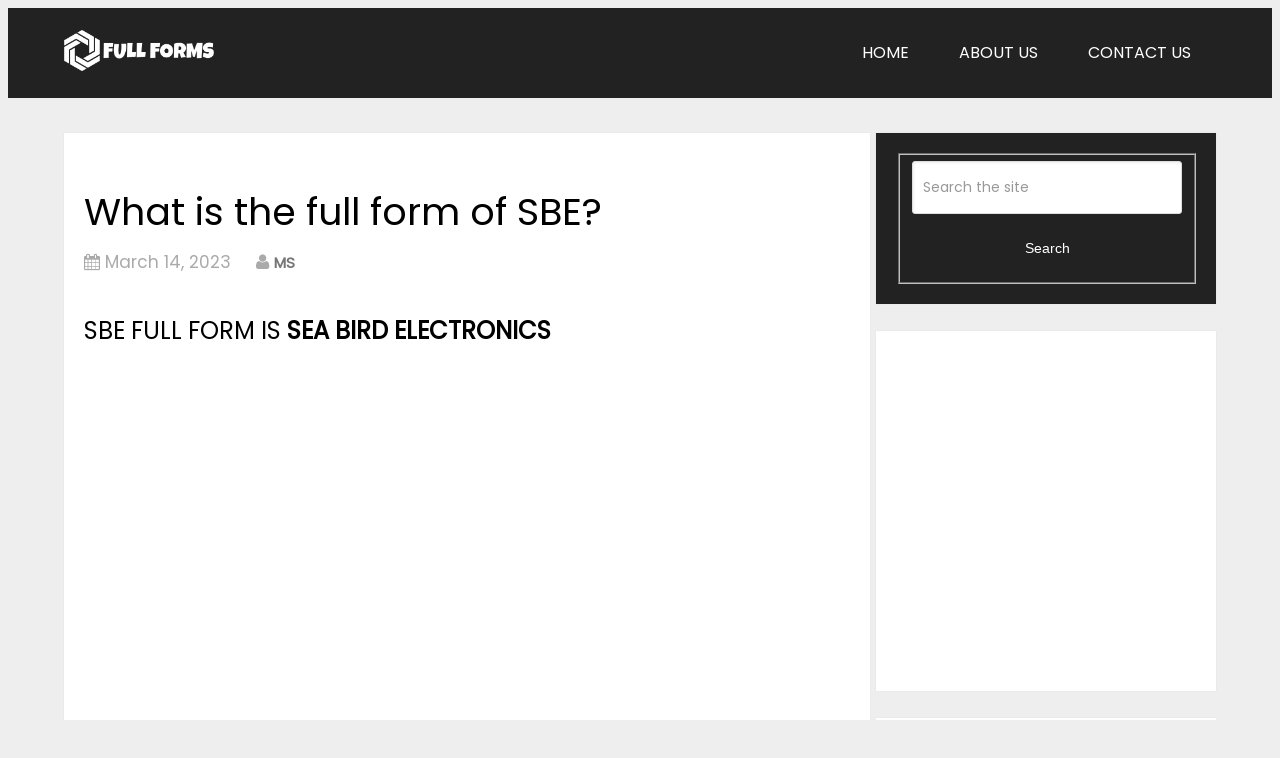

--- FILE ---
content_type: text/html; charset=UTF-8
request_url: https://www.fullformsof.com/sbe-full-form-name/
body_size: 15275
content:
<!DOCTYPE html>
<html class="no-js" lang="en-US">
<head itemscope itemtype="http://schema.org/WebSite">
<meta name="google-site-verification" content="h9fAUiVorGwO9crEycslr9OfTxJ5deHp2CRWNhLqDjo" />
<meta name="p:domain_verify" content="ecbbc61c1d4442203dc1d31b728ed4bd"/>
<meta name="copyrighted-site-verification" content="a7b49f50d73508fe" />
<meta charset="UTF-8">
<!-- Always force latest IE rendering engine (even in intranet) & Chrome Frame -->
<!--[if IE ]>
<meta http-equiv="X-UA-Compatible" content="IE=edge,chrome=1">
<![endif]-->
<link rel="profile" href="http://gmpg.org/xfn/11" />
<link rel="icon" href="https://www.fullformsof.com/wp-content/uploads/2023/03/Ficon.png" type="image/x-icon" />
<meta name="msapplication-TileImage" content="https://www.fullformsof.com/wp-content/uploads/2023/03/Ficon.png">        
<link rel="apple-touch-icon-precomposed" href="https://www.fullformsof.com/wp-content/uploads/2023/03/Ficon.png">        
<meta name="viewport" content="width=device-width, initial-scale=1">
<meta name="apple-mobile-web-app-capable" content="yes">
<meta name="apple-mobile-web-app-status-bar-style" content="black">
<link rel="prefetch" href="https://www.fullformsof.com">
<link rel="prerender" href="https://www.fullformsof.com">
<meta itemprop="name" content="Full Form Dictionary" />
<meta itemprop="url" content="https://www.fullformsof.com" />
<link rel="pingback" href="https://www.fullformsof.com/xmlrpc.php" />
<style>
#wpadminbar #wp-admin-bar-p404_free_top_button .ab-icon:before {
content: "\f103";
color:red;
top: 2px;
}
</style>
<meta name='robots' content='index, follow, max-image-preview:large, max-snippet:-1, max-video-preview:-1' />
<script type="text/javascript">document.documentElement.className = document.documentElement.className.replace( /\bno-js\b/,'js' );</script>
<!-- This site is optimized with the Yoast SEO plugin v23.8 - https://yoast.com/wordpress/plugins/seo/ -->
<title>What is the full form of SBE?</title>
<meta name="description" content="SBE Full Form is Sea Bird Electronics. Find the list of SBE in Electronics, Physiology, Indian Railway Station, Computer and Networking, Physiology Category." />
<link rel="canonical" href="https://www.fullformsof.com/sbe-full-form-name/" />
<meta property="og:locale" content="en_US" />
<meta property="og:type" content="article" />
<meta property="og:title" content="What is the full form of SBE?" />
<meta property="og:description" content="SBE Full Form is Sea Bird Electronics. Find the list of SBE in Electronics, Physiology, Indian Railway Station, Computer and Networking, Physiology Category." />
<meta property="og:url" content="https://www.fullformsof.com/sbe-full-form-name/" />
<meta property="og:site_name" content="Full Form Dictionary" />
<meta property="article:publisher" content="https://www.facebook.com/fullformsof" />
<meta property="article:published_time" content="2016-12-10T00:00:00+00:00" />
<meta property="article:modified_time" content="2023-03-14T14:51:23+00:00" />
<meta name="author" content="MS" />
<meta name="twitter:card" content="summary_large_image" />
<meta name="twitter:label1" content="Written by" />
<meta name="twitter:data1" content="MS" />
<script type="application/ld+json" class="yoast-schema-graph">{"@context":"https://schema.org","@graph":[{"@type":"WebPage","@id":"https://www.fullformsof.com/sbe-full-form-name/","url":"https://www.fullformsof.com/sbe-full-form-name/","name":"What is the full form of SBE?","isPartOf":{"@id":"https://www.fullformsof.com/#website"},"datePublished":"2016-12-10T00:00:00+00:00","dateModified":"2023-03-14T14:51:23+00:00","author":{"@id":"https://www.fullformsof.com/#/schema/person/dfe3ea654532ab6de4e54a51cca235a0"},"description":"SBE Full Form is Sea Bird Electronics. Find the list of SBE in Electronics, Physiology, Indian Railway Station, Computer and Networking, Physiology Category.","breadcrumb":{"@id":"https://www.fullformsof.com/sbe-full-form-name/#breadcrumb"},"inLanguage":"en-US","potentialAction":[{"@type":"ReadAction","target":["https://www.fullformsof.com/sbe-full-form-name/"]}]},{"@type":"BreadcrumbList","@id":"https://www.fullformsof.com/sbe-full-form-name/#breadcrumb","itemListElement":[{"@type":"ListItem","position":1,"name":"Home","item":"https://www.fullformsof.com/"},{"@type":"ListItem","position":2,"name":"What is the full form of SBE?"}]},{"@type":"WebSite","@id":"https://www.fullformsof.com/#website","url":"https://www.fullformsof.com/","name":"Full Form Dictionary","description":"Full Form of","potentialAction":[{"@type":"SearchAction","target":{"@type":"EntryPoint","urlTemplate":"https://www.fullformsof.com/?s={search_term_string}"},"query-input":{"@type":"PropertyValueSpecification","valueRequired":true,"valueName":"search_term_string"}}],"inLanguage":"en-US"},{"@type":"Person","@id":"https://www.fullformsof.com/#/schema/person/dfe3ea654532ab6de4e54a51cca235a0","name":"MS","image":{"@type":"ImageObject","inLanguage":"en-US","@id":"https://www.fullformsof.com/#/schema/person/image/","url":"https://secure.gravatar.com/avatar/64d766ba06b767019bedd1ea8c54c565?s=96&d=mm&r=g","contentUrl":"https://secure.gravatar.com/avatar/64d766ba06b767019bedd1ea8c54c565?s=96&d=mm&r=g","caption":"MS"},"sameAs":["https://www.fullformsof.com"]}]}</script>
<!-- / Yoast SEO plugin. -->
<link rel="alternate" type="application/rss+xml" title="Full Form Dictionary &raquo; Feed" href="https://www.fullformsof.com/feed/" />
<link rel="alternate" type="application/rss+xml" title="Full Form Dictionary &raquo; Comments Feed" href="https://www.fullformsof.com/comments/feed/" />
<link rel="alternate" type="application/rss+xml" title="Full Form Dictionary &raquo; What is the full form of SBE? Comments Feed" href="https://www.fullformsof.com/sbe-full-form-name/feed/" />
<!-- This site uses the Google Analytics by MonsterInsights plugin v9.2.1 - Using Analytics tracking - https://www.monsterinsights.com/ -->
<script src="//www.googletagmanager.com/gtag/js?id=G-Q1VS5LX9BY"  data-cfasync="false" data-wpfc-render="false" type="text/javascript" async></script>
<script data-cfasync="false" data-wpfc-render="false" type="text/javascript">
var mi_version = '9.2.1';
var mi_track_user = true;
var mi_no_track_reason = '';
var MonsterInsightsDefaultLocations = {"page_location":"https:\/\/www.fullformsof.com\/sbe-full-form-name\/"};
if ( typeof MonsterInsightsPrivacyGuardFilter === 'function' ) {
var MonsterInsightsLocations = (typeof MonsterInsightsExcludeQuery === 'object') ? MonsterInsightsPrivacyGuardFilter( MonsterInsightsExcludeQuery ) : MonsterInsightsPrivacyGuardFilter( MonsterInsightsDefaultLocations );
} else {
var MonsterInsightsLocations = (typeof MonsterInsightsExcludeQuery === 'object') ? MonsterInsightsExcludeQuery : MonsterInsightsDefaultLocations;
}
var disableStrs = [
'ga-disable-G-Q1VS5LX9BY',
];
/* Function to detect opted out users */
function __gtagTrackerIsOptedOut() {
for (var index = 0; index < disableStrs.length; index++) {
if (document.cookie.indexOf(disableStrs[index] + '=true') > -1) {
return true;
}
}
return false;
}
/* Disable tracking if the opt-out cookie exists. */
if (__gtagTrackerIsOptedOut()) {
for (var index = 0; index < disableStrs.length; index++) {
window[disableStrs[index]] = true;
}
}
/* Opt-out function */
function __gtagTrackerOptout() {
for (var index = 0; index < disableStrs.length; index++) {
document.cookie = disableStrs[index] + '=true; expires=Thu, 31 Dec 2099 23:59:59 UTC; path=/';
window[disableStrs[index]] = true;
}
}
if ('undefined' === typeof gaOptout) {
function gaOptout() {
__gtagTrackerOptout();
}
}
window.dataLayer = window.dataLayer || [];
window.MonsterInsightsDualTracker = {
helpers: {},
trackers: {},
};
if (mi_track_user) {
function __gtagDataLayer() {
dataLayer.push(arguments);
}
function __gtagTracker(type, name, parameters) {
if (!parameters) {
parameters = {};
}
if (parameters.send_to) {
__gtagDataLayer.apply(null, arguments);
return;
}
if (type === 'event') {
parameters.send_to = monsterinsights_frontend.v4_id;
var hookName = name;
if (typeof parameters['event_category'] !== 'undefined') {
hookName = parameters['event_category'] + ':' + name;
}
if (typeof MonsterInsightsDualTracker.trackers[hookName] !== 'undefined') {
MonsterInsightsDualTracker.trackers[hookName](parameters);
} else {
__gtagDataLayer('event', name, parameters);
}
} else {
__gtagDataLayer.apply(null, arguments);
}
}
__gtagTracker('js', new Date());
__gtagTracker('set', {
'developer_id.dZGIzZG': true,
});
if ( MonsterInsightsLocations.page_location ) {
__gtagTracker('set', MonsterInsightsLocations);
}
__gtagTracker('config', 'G-Q1VS5LX9BY', {"forceSSL":"true","link_attribution":"true"} );
window.gtag = __gtagTracker;										(function () {
/* https://developers.google.com/analytics/devguides/collection/analyticsjs/ */
/* ga and __gaTracker compatibility shim. */
var noopfn = function () {
return null;
};
var newtracker = function () {
return new Tracker();
};
var Tracker = function () {
return null;
};
var p = Tracker.prototype;
p.get = noopfn;
p.set = noopfn;
p.send = function () {
var args = Array.prototype.slice.call(arguments);
args.unshift('send');
__gaTracker.apply(null, args);
};
var __gaTracker = function () {
var len = arguments.length;
if (len === 0) {
return;
}
var f = arguments[len - 1];
if (typeof f !== 'object' || f === null || typeof f.hitCallback !== 'function') {
if ('send' === arguments[0]) {
var hitConverted, hitObject = false, action;
if ('event' === arguments[1]) {
if ('undefined' !== typeof arguments[3]) {
hitObject = {
'eventAction': arguments[3],
'eventCategory': arguments[2],
'eventLabel': arguments[4],
'value': arguments[5] ? arguments[5] : 1,
}
}
}
if ('pageview' === arguments[1]) {
if ('undefined' !== typeof arguments[2]) {
hitObject = {
'eventAction': 'page_view',
'page_path': arguments[2],
}
}
}
if (typeof arguments[2] === 'object') {
hitObject = arguments[2];
}
if (typeof arguments[5] === 'object') {
Object.assign(hitObject, arguments[5]);
}
if ('undefined' !== typeof arguments[1].hitType) {
hitObject = arguments[1];
if ('pageview' === hitObject.hitType) {
hitObject.eventAction = 'page_view';
}
}
if (hitObject) {
action = 'timing' === arguments[1].hitType ? 'timing_complete' : hitObject.eventAction;
hitConverted = mapArgs(hitObject);
__gtagTracker('event', action, hitConverted);
}
}
return;
}
function mapArgs(args) {
var arg, hit = {};
var gaMap = {
'eventCategory': 'event_category',
'eventAction': 'event_action',
'eventLabel': 'event_label',
'eventValue': 'event_value',
'nonInteraction': 'non_interaction',
'timingCategory': 'event_category',
'timingVar': 'name',
'timingValue': 'value',
'timingLabel': 'event_label',
'page': 'page_path',
'location': 'page_location',
'title': 'page_title',
'referrer' : 'page_referrer',
};
for (arg in args) {
if (!(!args.hasOwnProperty(arg) || !gaMap.hasOwnProperty(arg))) {
hit[gaMap[arg]] = args[arg];
} else {
hit[arg] = args[arg];
}
}
return hit;
}
try {
f.hitCallback();
} catch (ex) {
}
};
__gaTracker.create = newtracker;
__gaTracker.getByName = newtracker;
__gaTracker.getAll = function () {
return [];
};
__gaTracker.remove = noopfn;
__gaTracker.loaded = true;
window['__gaTracker'] = __gaTracker;
})();
} else {
console.log("");
(function () {
function __gtagTracker() {
return null;
}
window['__gtagTracker'] = __gtagTracker;
window['gtag'] = __gtagTracker;
})();
}
</script>
<!-- / Google Analytics by MonsterInsights -->
<script type="text/javascript">
/* <![CDATA[ */
window._wpemojiSettings = {"baseUrl":"https:\/\/s.w.org\/images\/core\/emoji\/15.0.3\/72x72\/","ext":".png","svgUrl":"https:\/\/s.w.org\/images\/core\/emoji\/15.0.3\/svg\/","svgExt":".svg","source":{"concatemoji":"https:\/\/www.fullformsof.com\/wp-includes\/js\/wp-emoji-release.min.js"}};
/*! This file is auto-generated */
!function(i,n){var o,s,e;function c(e){try{var t={supportTests:e,timestamp:(new Date).valueOf()};sessionStorage.setItem(o,JSON.stringify(t))}catch(e){}}function p(e,t,n){e.clearRect(0,0,e.canvas.width,e.canvas.height),e.fillText(t,0,0);var t=new Uint32Array(e.getImageData(0,0,e.canvas.width,e.canvas.height).data),r=(e.clearRect(0,0,e.canvas.width,e.canvas.height),e.fillText(n,0,0),new Uint32Array(e.getImageData(0,0,e.canvas.width,e.canvas.height).data));return t.every(function(e,t){return e===r[t]})}function u(e,t,n){switch(t){case"flag":return n(e,"\ud83c\udff3\ufe0f\u200d\u26a7\ufe0f","\ud83c\udff3\ufe0f\u200b\u26a7\ufe0f")?!1:!n(e,"\ud83c\uddfa\ud83c\uddf3","\ud83c\uddfa\u200b\ud83c\uddf3")&&!n(e,"\ud83c\udff4\udb40\udc67\udb40\udc62\udb40\udc65\udb40\udc6e\udb40\udc67\udb40\udc7f","\ud83c\udff4\u200b\udb40\udc67\u200b\udb40\udc62\u200b\udb40\udc65\u200b\udb40\udc6e\u200b\udb40\udc67\u200b\udb40\udc7f");case"emoji":return!n(e,"\ud83d\udc26\u200d\u2b1b","\ud83d\udc26\u200b\u2b1b")}return!1}function f(e,t,n){var r="undefined"!=typeof WorkerGlobalScope&&self instanceof WorkerGlobalScope?new OffscreenCanvas(300,150):i.createElement("canvas"),a=r.getContext("2d",{willReadFrequently:!0}),o=(a.textBaseline="top",a.font="600 32px Arial",{});return e.forEach(function(e){o[e]=t(a,e,n)}),o}function t(e){var t=i.createElement("script");t.src=e,t.defer=!0,i.head.appendChild(t)}"undefined"!=typeof Promise&&(o="wpEmojiSettingsSupports",s=["flag","emoji"],n.supports={everything:!0,everythingExceptFlag:!0},e=new Promise(function(e){i.addEventListener("DOMContentLoaded",e,{once:!0})}),new Promise(function(t){var n=function(){try{var e=JSON.parse(sessionStorage.getItem(o));if("object"==typeof e&&"number"==typeof e.timestamp&&(new Date).valueOf()<e.timestamp+604800&&"object"==typeof e.supportTests)return e.supportTests}catch(e){}return null}();if(!n){if("undefined"!=typeof Worker&&"undefined"!=typeof OffscreenCanvas&&"undefined"!=typeof URL&&URL.createObjectURL&&"undefined"!=typeof Blob)try{var e="postMessage("+f.toString()+"("+[JSON.stringify(s),u.toString(),p.toString()].join(",")+"));",r=new Blob([e],{type:"text/javascript"}),a=new Worker(URL.createObjectURL(r),{name:"wpTestEmojiSupports"});return void(a.onmessage=function(e){c(n=e.data),a.terminate(),t(n)})}catch(e){}c(n=f(s,u,p))}t(n)}).then(function(e){for(var t in e)n.supports[t]=e[t],n.supports.everything=n.supports.everything&&n.supports[t],"flag"!==t&&(n.supports.everythingExceptFlag=n.supports.everythingExceptFlag&&n.supports[t]);n.supports.everythingExceptFlag=n.supports.everythingExceptFlag&&!n.supports.flag,n.DOMReady=!1,n.readyCallback=function(){n.DOMReady=!0}}).then(function(){return e}).then(function(){var e;n.supports.everything||(n.readyCallback(),(e=n.source||{}).concatemoji?t(e.concatemoji):e.wpemoji&&e.twemoji&&(t(e.twemoji),t(e.wpemoji)))}))}((window,document),window._wpemojiSettings);
/* ]]> */
</script>
<style id='wp-emoji-styles-inline-css' type='text/css'>
img.wp-smiley, img.emoji {
display: inline !important;
border: none !important;
box-shadow: none !important;
height: 1em !important;
width: 1em !important;
margin: 0 0.07em !important;
vertical-align: -0.1em !important;
background: none !important;
padding: 0 !important;
}
</style>
<!-- <link rel='stylesheet' id='wp-block-library-css' href='https://www.fullformsof.com/wp-includes/css/dist/block-library/style.min.css' type='text/css' media='all' /> -->
<link rel="stylesheet" type="text/css" href="//www.fullformsof.com/wp-content/cache/wpfc-minified/f4iukqc4/7x0jp.css" media="all"/>
<style id='classic-theme-styles-inline-css' type='text/css'>
/*! This file is auto-generated */
.wp-block-button__link{color:#fff;background-color:#32373c;border-radius:9999px;box-shadow:none;text-decoration:none;padding:calc(.667em + 2px) calc(1.333em + 2px);font-size:1.125em}.wp-block-file__button{background:#32373c;color:#fff;text-decoration:none}
</style>
<style id='global-styles-inline-css' type='text/css'>
:root{--wp--preset--aspect-ratio--square: 1;--wp--preset--aspect-ratio--4-3: 4/3;--wp--preset--aspect-ratio--3-4: 3/4;--wp--preset--aspect-ratio--3-2: 3/2;--wp--preset--aspect-ratio--2-3: 2/3;--wp--preset--aspect-ratio--16-9: 16/9;--wp--preset--aspect-ratio--9-16: 9/16;--wp--preset--color--black: #000000;--wp--preset--color--cyan-bluish-gray: #abb8c3;--wp--preset--color--white: #ffffff;--wp--preset--color--pale-pink: #f78da7;--wp--preset--color--vivid-red: #cf2e2e;--wp--preset--color--luminous-vivid-orange: #ff6900;--wp--preset--color--luminous-vivid-amber: #fcb900;--wp--preset--color--light-green-cyan: #7bdcb5;--wp--preset--color--vivid-green-cyan: #00d084;--wp--preset--color--pale-cyan-blue: #8ed1fc;--wp--preset--color--vivid-cyan-blue: #0693e3;--wp--preset--color--vivid-purple: #9b51e0;--wp--preset--gradient--vivid-cyan-blue-to-vivid-purple: linear-gradient(135deg,rgba(6,147,227,1) 0%,rgb(155,81,224) 100%);--wp--preset--gradient--light-green-cyan-to-vivid-green-cyan: linear-gradient(135deg,rgb(122,220,180) 0%,rgb(0,208,130) 100%);--wp--preset--gradient--luminous-vivid-amber-to-luminous-vivid-orange: linear-gradient(135deg,rgba(252,185,0,1) 0%,rgba(255,105,0,1) 100%);--wp--preset--gradient--luminous-vivid-orange-to-vivid-red: linear-gradient(135deg,rgba(255,105,0,1) 0%,rgb(207,46,46) 100%);--wp--preset--gradient--very-light-gray-to-cyan-bluish-gray: linear-gradient(135deg,rgb(238,238,238) 0%,rgb(169,184,195) 100%);--wp--preset--gradient--cool-to-warm-spectrum: linear-gradient(135deg,rgb(74,234,220) 0%,rgb(151,120,209) 20%,rgb(207,42,186) 40%,rgb(238,44,130) 60%,rgb(251,105,98) 80%,rgb(254,248,76) 100%);--wp--preset--gradient--blush-light-purple: linear-gradient(135deg,rgb(255,206,236) 0%,rgb(152,150,240) 100%);--wp--preset--gradient--blush-bordeaux: linear-gradient(135deg,rgb(254,205,165) 0%,rgb(254,45,45) 50%,rgb(107,0,62) 100%);--wp--preset--gradient--luminous-dusk: linear-gradient(135deg,rgb(255,203,112) 0%,rgb(199,81,192) 50%,rgb(65,88,208) 100%);--wp--preset--gradient--pale-ocean: linear-gradient(135deg,rgb(255,245,203) 0%,rgb(182,227,212) 50%,rgb(51,167,181) 100%);--wp--preset--gradient--electric-grass: linear-gradient(135deg,rgb(202,248,128) 0%,rgb(113,206,126) 100%);--wp--preset--gradient--midnight: linear-gradient(135deg,rgb(2,3,129) 0%,rgb(40,116,252) 100%);--wp--preset--font-size--small: 13px;--wp--preset--font-size--medium: 20px;--wp--preset--font-size--large: 36px;--wp--preset--font-size--x-large: 42px;--wp--preset--spacing--20: 0.44rem;--wp--preset--spacing--30: 0.67rem;--wp--preset--spacing--40: 1rem;--wp--preset--spacing--50: 1.5rem;--wp--preset--spacing--60: 2.25rem;--wp--preset--spacing--70: 3.38rem;--wp--preset--spacing--80: 5.06rem;--wp--preset--shadow--natural: 6px 6px 9px rgba(0, 0, 0, 0.2);--wp--preset--shadow--deep: 12px 12px 50px rgba(0, 0, 0, 0.4);--wp--preset--shadow--sharp: 6px 6px 0px rgba(0, 0, 0, 0.2);--wp--preset--shadow--outlined: 6px 6px 0px -3px rgba(255, 255, 255, 1), 6px 6px rgba(0, 0, 0, 1);--wp--preset--shadow--crisp: 6px 6px 0px rgba(0, 0, 0, 1);}:where(.is-layout-flex){gap: 0.5em;}:where(.is-layout-grid){gap: 0.5em;}body .is-layout-flex{display: flex;}.is-layout-flex{flex-wrap: wrap;align-items: center;}.is-layout-flex > :is(*, div){margin: 0;}body .is-layout-grid{display: grid;}.is-layout-grid > :is(*, div){margin: 0;}:where(.wp-block-columns.is-layout-flex){gap: 2em;}:where(.wp-block-columns.is-layout-grid){gap: 2em;}:where(.wp-block-post-template.is-layout-flex){gap: 1.25em;}:where(.wp-block-post-template.is-layout-grid){gap: 1.25em;}.has-black-color{color: var(--wp--preset--color--black) !important;}.has-cyan-bluish-gray-color{color: var(--wp--preset--color--cyan-bluish-gray) !important;}.has-white-color{color: var(--wp--preset--color--white) !important;}.has-pale-pink-color{color: var(--wp--preset--color--pale-pink) !important;}.has-vivid-red-color{color: var(--wp--preset--color--vivid-red) !important;}.has-luminous-vivid-orange-color{color: var(--wp--preset--color--luminous-vivid-orange) !important;}.has-luminous-vivid-amber-color{color: var(--wp--preset--color--luminous-vivid-amber) !important;}.has-light-green-cyan-color{color: var(--wp--preset--color--light-green-cyan) !important;}.has-vivid-green-cyan-color{color: var(--wp--preset--color--vivid-green-cyan) !important;}.has-pale-cyan-blue-color{color: var(--wp--preset--color--pale-cyan-blue) !important;}.has-vivid-cyan-blue-color{color: var(--wp--preset--color--vivid-cyan-blue) !important;}.has-vivid-purple-color{color: var(--wp--preset--color--vivid-purple) !important;}.has-black-background-color{background-color: var(--wp--preset--color--black) !important;}.has-cyan-bluish-gray-background-color{background-color: var(--wp--preset--color--cyan-bluish-gray) !important;}.has-white-background-color{background-color: var(--wp--preset--color--white) !important;}.has-pale-pink-background-color{background-color: var(--wp--preset--color--pale-pink) !important;}.has-vivid-red-background-color{background-color: var(--wp--preset--color--vivid-red) !important;}.has-luminous-vivid-orange-background-color{background-color: var(--wp--preset--color--luminous-vivid-orange) !important;}.has-luminous-vivid-amber-background-color{background-color: var(--wp--preset--color--luminous-vivid-amber) !important;}.has-light-green-cyan-background-color{background-color: var(--wp--preset--color--light-green-cyan) !important;}.has-vivid-green-cyan-background-color{background-color: var(--wp--preset--color--vivid-green-cyan) !important;}.has-pale-cyan-blue-background-color{background-color: var(--wp--preset--color--pale-cyan-blue) !important;}.has-vivid-cyan-blue-background-color{background-color: var(--wp--preset--color--vivid-cyan-blue) !important;}.has-vivid-purple-background-color{background-color: var(--wp--preset--color--vivid-purple) !important;}.has-black-border-color{border-color: var(--wp--preset--color--black) !important;}.has-cyan-bluish-gray-border-color{border-color: var(--wp--preset--color--cyan-bluish-gray) !important;}.has-white-border-color{border-color: var(--wp--preset--color--white) !important;}.has-pale-pink-border-color{border-color: var(--wp--preset--color--pale-pink) !important;}.has-vivid-red-border-color{border-color: var(--wp--preset--color--vivid-red) !important;}.has-luminous-vivid-orange-border-color{border-color: var(--wp--preset--color--luminous-vivid-orange) !important;}.has-luminous-vivid-amber-border-color{border-color: var(--wp--preset--color--luminous-vivid-amber) !important;}.has-light-green-cyan-border-color{border-color: var(--wp--preset--color--light-green-cyan) !important;}.has-vivid-green-cyan-border-color{border-color: var(--wp--preset--color--vivid-green-cyan) !important;}.has-pale-cyan-blue-border-color{border-color: var(--wp--preset--color--pale-cyan-blue) !important;}.has-vivid-cyan-blue-border-color{border-color: var(--wp--preset--color--vivid-cyan-blue) !important;}.has-vivid-purple-border-color{border-color: var(--wp--preset--color--vivid-purple) !important;}.has-vivid-cyan-blue-to-vivid-purple-gradient-background{background: var(--wp--preset--gradient--vivid-cyan-blue-to-vivid-purple) !important;}.has-light-green-cyan-to-vivid-green-cyan-gradient-background{background: var(--wp--preset--gradient--light-green-cyan-to-vivid-green-cyan) !important;}.has-luminous-vivid-amber-to-luminous-vivid-orange-gradient-background{background: var(--wp--preset--gradient--luminous-vivid-amber-to-luminous-vivid-orange) !important;}.has-luminous-vivid-orange-to-vivid-red-gradient-background{background: var(--wp--preset--gradient--luminous-vivid-orange-to-vivid-red) !important;}.has-very-light-gray-to-cyan-bluish-gray-gradient-background{background: var(--wp--preset--gradient--very-light-gray-to-cyan-bluish-gray) !important;}.has-cool-to-warm-spectrum-gradient-background{background: var(--wp--preset--gradient--cool-to-warm-spectrum) !important;}.has-blush-light-purple-gradient-background{background: var(--wp--preset--gradient--blush-light-purple) !important;}.has-blush-bordeaux-gradient-background{background: var(--wp--preset--gradient--blush-bordeaux) !important;}.has-luminous-dusk-gradient-background{background: var(--wp--preset--gradient--luminous-dusk) !important;}.has-pale-ocean-gradient-background{background: var(--wp--preset--gradient--pale-ocean) !important;}.has-electric-grass-gradient-background{background: var(--wp--preset--gradient--electric-grass) !important;}.has-midnight-gradient-background{background: var(--wp--preset--gradient--midnight) !important;}.has-small-font-size{font-size: var(--wp--preset--font-size--small) !important;}.has-medium-font-size{font-size: var(--wp--preset--font-size--medium) !important;}.has-large-font-size{font-size: var(--wp--preset--font-size--large) !important;}.has-x-large-font-size{font-size: var(--wp--preset--font-size--x-large) !important;}
:where(.wp-block-post-template.is-layout-flex){gap: 1.25em;}:where(.wp-block-post-template.is-layout-grid){gap: 1.25em;}
:where(.wp-block-columns.is-layout-flex){gap: 2em;}:where(.wp-block-columns.is-layout-grid){gap: 2em;}
:root :where(.wp-block-pullquote){font-size: 1.5em;line-height: 1.6;}
</style>
<!-- <link rel='stylesheet' id='contact-form-7-css' href='https://www.fullformsof.com/wp-content/plugins/contact-form-7/includes/css/styles.css' type='text/css' media='all' /> -->
<!-- <link rel='stylesheet' id='ml_custom-css' href='https://www.fullformsof.com/wp-content/themes/fullforms/css/custimml.css?var=1.12&#038;ver=7edd6b6be73cc28dd36b4a1c0a67b881' type='text/css' media='all' /> -->
<!-- <link rel='stylesheet' id='schema-stylesheet-css' href='https://www.fullformsof.com/wp-content/themes/fullforms/style.css' type='text/css' media='all' /> -->
<link rel="stylesheet" type="text/css" href="//www.fullformsof.com/wp-content/cache/wpfc-minified/mnpghx0o/7x0jp.css" media="all"/>
<style id='schema-stylesheet-inline-css' type='text/css'>
body {background-color:#eeeeee;background-image:url(https://www.fullformsof.com/wp-content/themes/fullforms/images/nobg.png);}
.pace .pace-progress, #mobile-menu-wrapper ul li a:hover, .page-numbers.current, .pagination a:hover, .single .pagination a:hover .current { background: ; }
.postauthor h5, .single_post a, .textwidget a, .pnavigation2 a, .sidebar.c-4-12 a:hover, footer .widget li a:hover, .sidebar.c-4-12 a:hover, .reply a, .title a:hover, .post-info a:hover, .widget .thecomment, #tabber .inside li a:hover, .readMore a:hover, .fn a, a, a:hover, #secondary-navigation .navigation ul li a:hover, .readMore a, #primary-navigation a:hover, #secondary-navigation .navigation ul .current-menu-item a, .widget .wp_review_tab_widget_content a, .sidebar .wpt_widget_content a { color:; }
a#pull, #commentform input#submit, #mtscontact_submit, .mts-subscribe input[type='submit'], .widget_product_search input[type='submit'], #move-to-top:hover, .currenttext, .pagination a:hover, .pagination .nav-previous a:hover, .pagination .nav-next a:hover, #load-posts a:hover, .single .pagination a:hover .currenttext, .single .pagination > .current .currenttext, #tabber ul.tabs li a.selected, .tagcloud a, .navigation ul .sfHover a, .woocommerce a.button, .woocommerce-page a.button, .woocommerce button.button, .woocommerce-page button.button, .woocommerce input.button, .woocommerce-page input.button, .woocommerce #respond input#submit, .woocommerce-page #respond input#submit, .woocommerce #content input.button, .woocommerce-page #content input.button, .woocommerce .bypostauthor:after, #searchsubmit, .woocommerce nav.woocommerce-pagination ul li span.current, .woocommerce-page nav.woocommerce-pagination ul li span.current, .woocommerce #content nav.woocommerce-pagination ul li span.current, .woocommerce-page #content nav.woocommerce-pagination ul li span.current, .woocommerce nav.woocommerce-pagination ul li a:hover, .woocommerce-page nav.woocommerce-pagination ul li a:hover, .woocommerce #content nav.woocommerce-pagination ul li a:hover, .woocommerce-page #content nav.woocommerce-pagination ul li a:hover, .woocommerce nav.woocommerce-pagination ul li a:focus, .woocommerce-page nav.woocommerce-pagination ul li a:focus, .woocommerce #content nav.woocommerce-pagination ul li a:focus, .woocommerce-page #content nav.woocommerce-pagination ul li a:focus, .woocommerce a.button, .woocommerce-page a.button, .woocommerce button.button, .woocommerce-page button.button, .woocommerce input.button, .woocommerce-page input.button, .woocommerce #respond input#submit, .woocommerce-page #respond input#submit, .woocommerce #content input.button, .woocommerce-page #content input.button, .latestPost-review-wrapper, .latestPost .review-type-circle.latestPost-review-wrapper, #wpmm-megamenu .review-total-only, .sbutton, #searchsubmit, .widget .wpt_widget_content #tags-tab-content ul li a, .widget .review-total-only.large-thumb { background-color:; color: #fff!important; }
.related-posts .title a:hover, .latestPost .title a { color: ; }
.navigation #wpmm-megamenu .wpmm-pagination a { background-color: !important; }
footer {background-color:; }
footer {background-image: url( https://www.fullformsof.com/wp-content/themes/fullforms/images/nobg.png );}
.copyrights { background-color: ; }
.flex-control-thumbs .flex-active{ border-top:3px solid ;}
.wpmm-megamenu-showing.wpmm-light-scheme { background-color:!important; }
.shareit { top: 282px; left: auto; margin: 0 0 0 -135px; width: 90px; position: fixed; padding: 5px; border:none; border-right: 0;}
.share-item {margin: 2px;}
.single .fullformbox p {font-size: 15px;}
.google_header_add{width: 77%;}
.sponsers_link img{display:block;margin:0 auto;width:35%}
.navigation ul {margin: 0 auto;padding: 0 !important;}
h1#logo , #logo {margin: 0;}
</style>
<!-- <link rel='stylesheet' id='magnificPopup-css' href='https://www.fullformsof.com/wp-content/themes/fullforms/css/magnific-popup.css' type='text/css' media='all' /> -->
<!-- <link rel='stylesheet' id='fontawesome-css' href='https://www.fullformsof.com/wp-content/themes/fullforms/css/font-awesome.min.css' type='text/css' media='all' /> -->
<!-- <link rel='stylesheet' id='responsive-css' href='https://www.fullformsof.com/wp-content/themes/fullforms/css/responsive.css' type='text/css' media='all' /> -->
<link rel="stylesheet" type="text/css" href="//www.fullformsof.com/wp-content/cache/wpfc-minified/kyk648eo/7x0jp.css" media="all"/>
<script src='//www.fullformsof.com/wp-content/cache/wpfc-minified/8mpw9008/7x0jp.js' type="text/javascript"></script>
<!-- <script type="text/javascript" src="https://www.fullformsof.com/wp-content/plugins/google-analytics-for-wordpress/assets/js/frontend-gtag.min.js" id="monsterinsights-frontend-script-js" async="async" data-wp-strategy="async"></script> -->
<script data-cfasync="false" data-wpfc-render="false" type="text/javascript" id='monsterinsights-frontend-script-js-extra'>/* <![CDATA[ */
var monsterinsights_frontend = {"js_events_tracking":"true","download_extensions":"doc,pdf,ppt,zip,xls,docx,pptx,xlsx","inbound_paths":"[{\"path\":\"\\\/go\\\/\",\"label\":\"affiliate\"},{\"path\":\"\\\/recommend\\\/\",\"label\":\"affiliate\"}]","home_url":"https:\/\/www.fullformsof.com","hash_tracking":"false","v4_id":"G-Q1VS5LX9BY"};/* ]]> */
</script>
<script src='//www.fullformsof.com/wp-content/cache/wpfc-minified/m190tzc1/7x0jp.js' type="text/javascript"></script>
<!-- <script type="text/javascript" src="https://www.fullformsof.com/wp-includes/js/jquery/jquery.min.js" id="jquery-core-js"></script> -->
<!-- <script type="text/javascript" src="https://www.fullformsof.com/wp-includes/js/jquery/jquery-migrate.min.js" id="jquery-migrate-js"></script> -->
<script type="text/javascript" id="customscript-js-extra">
/* <![CDATA[ */
var mts_customscript = {"responsive":"1","nav_menu":"secondary"};
/* ]]> */
</script>
<script src='//www.fullformsof.com/wp-content/cache/wpfc-minified/6mr1imt3/7x0jp.js' type="text/javascript"></script>
<!-- <script type="text/javascript" async="async" src="https://www.fullformsof.com/wp-content/themes/fullforms/js/customscript.js?var=1.2&amp;ver=7edd6b6be73cc28dd36b4a1c0a67b881" id="customscript-js"></script> -->
<link rel="https://api.w.org/" href="https://www.fullformsof.com/wp-json/" /><link rel="alternate" title="JSON" type="application/json" href="https://www.fullformsof.com/wp-json/wp/v2/posts/12887" /><link rel="EditURI" type="application/rsd+xml" title="RSD" href="https://www.fullformsof.com/xmlrpc.php?rsd" />
<link rel='shortlink' href='https://www.fullformsof.com/?p=12887' />
<link rel="alternate" title="oEmbed (JSON)" type="application/json+oembed" href="https://www.fullformsof.com/wp-json/oembed/1.0/embed?url=https%3A%2F%2Fwww.fullformsof.com%2Fsbe-full-form-name%2F" />
<link rel="alternate" title="oEmbed (XML)" type="text/xml+oembed" href="https://www.fullformsof.com/wp-json/oembed/1.0/embed?url=https%3A%2F%2Fwww.fullformsof.com%2Fsbe-full-form-name%2F&#038;format=xml" />
<link href="//fonts.googleapis.com/css?family=Poppins:400&amp;subset=latin" rel="stylesheet" type="text/css">
<style type="text/css">
#logo a { font-family: 'Poppins'; font-weight: 500; font-size: 32px; color: #000000;text-transform: uppercase; }
#primary-navigation a { font-family: 'Poppins'; font-weight: 500; font-size: 13px; color: #ffffff; }
#secondary-navigation a { font-family: 'Poppins'; font-weight: 500; font-size: 16px; color: #ffffff;text-transform: uppercase; }
.latestPost .title a { font-family: 'Poppins'; font-weight: 500; font-size: 38px; color: #000000; }
.single-title { font-family: 'Poppins'; font-weight: 500; font-size: 38px; color: #000000; }
body { font-family: 'Poppins'; font-weight: 500; font-size: 16px; color: #000000; }
#sidebar .widget h3 { font-family: 'Poppins'; font-weight: 500; font-size: 20px; color: #000000;text-transform: uppercase; }
#sidebar .widget { font-family: 'Poppins'; font-weight: 500; font-size: 16px; color: #000000; }
.footer-widgets h3 { font-family: 'Poppins'; font-weight: 500; font-size: 18px; color: #000000;text-transform: uppercase; }
.f-widget a, footer .wpt_widget_content a, footer .wp_review_tab_widget_content a, footer .wpt_tab_widget_content a, footer .widget .wp_review_tab_widget_content a { font-family: 'Poppins'; font-weight: 500; font-size: 16px; color: #000000; }
.footer-widgets, .f-widget .top-posts .comment_num, footer .meta, footer .twitter_time, footer .widget .wpt_widget_content .wpt-postmeta, footer .widget .wpt_comment_content, footer .widget .wpt_excerpt, footer .wp_review_tab_widget_content .wp-review-tab-postmeta, footer .advanced-recent-posts p, footer .popular-posts p, footer .category-posts p { font-family: 'Poppins'; font-weight: 500; font-size: 16px; color: #000000; }
#copyright-note { font-family: 'Poppins'; font-weight: 500; font-size: 14px; color: #000000; }
h1 { font-family: 'Poppins'; font-weight: 500; font-size: 28px; color: #000000; }
h2 { font-family: 'Poppins'; font-weight: 500; font-size: 24px; color: #000000; }
h3 { font-family: 'Poppins'; font-weight: 500; font-size: 22px; color: #000000; }
h4 { font-family: 'Poppins'; font-weight: 500; font-size: 20px; color: #000000; }
h5 { font-family: 'Poppins'; font-weight: 500; font-size: 18px; color: #000000; }
h6 { font-family: 'Poppins'; font-weight: 500; font-size: 16px; color: #000000; }
</style>
<link rel="icon" href="https://www.fullformsof.com/wp-content/uploads/2023/03/Ficon-150x150.png" sizes="32x32" />
<link rel="icon" href="https://www.fullformsof.com/wp-content/uploads/2023/03/Ficon.png" sizes="192x192" />
<link rel="apple-touch-icon" href="https://www.fullformsof.com/wp-content/uploads/2023/03/Ficon.png" />
<meta name="msapplication-TileImage" content="https://www.fullformsof.com/wp-content/uploads/2023/03/Ficon.png" />
<meta name="msvalidate.01" content="C6F2F721C4D3F92850C64DD6E9664067" />
<script async src="//pagead2.googlesyndication.com/pagead/js/adsbygoogle.js"></script>
<!-- Google Tag Manager -->
<script>(function(w,d,s,l,i){w[l]=w[l]||[];w[l].push({'gtm.start':
new Date().getTime(),event:'gtm.js'});var f=d.getElementsByTagName(s)[0],
j=d.createElement(s),dl=l!='dataLayer'?'&l='+l:'';j.async=true;j.src=
'https://www.googletagmanager.com/gtm.js?id='+i+dl;f.parentNode.insertBefore(j,f);
})(window,document,'script','dataLayer','GTM-NGWDJCN');</script>
<!-- End Google Tag Manager -->
</head>
<body id="blog" class="post-template-default single single-post postid-12887 single-format-standard main" itemscope itemtype="http://schema.org/WebPage">   
<!-- Google Tag Manager (noscript) -->
<noscript><iframe src="https://www.googletagmanager.com/ns.html?id=GTM-NGWDJCN"
height="0" width="0" style="display:none;visibility:hidden"></iframe></noscript>
<!-- End Google Tag Manager (noscript) -->
<div class="main-container">
<header id="site-header" class="main-header logo_in_nav_header" role="banner" itemscope itemtype="http://schema.org/WPHeader">
<div id="header">
<div class="container">
<div class="logo-wrap">
<h2 id="logo" class="image-logo" itemprop="headline">
<a href="https://www.fullformsof.com"><img src="https://www.fullformsof.com/wp-content/uploads/2023/03/full-forms-logo.png" alt="Full Form Dictionary" width="1000" height="275" /></a>
</h2><!-- END #logo -->
</div>
<div id="secondary-navigation" class="secondary-navigation" role="navigation" itemscope itemtype="http://schema.org/SiteNavigationElement">
<a href="#" id="pull" class="toggle-mobile-menu">Menu</a>
<nav class="navigation clearfix mobile-menu-wrapper">
<ul id="menu-main-menu" class="menu clearfix"><li id="menu-item-21" class="menu-item menu-item-type-custom menu-item-object-custom menu-item-home menu-item-21"><a href="https://www.fullformsof.com/">Home</a></li>
<li id="menu-item-9459" class="menu-item menu-item-type-post_type menu-item-object-page menu-item-9459"><a href="https://www.fullformsof.com/about-us/">About Us</a></li>
<li id="menu-item-9458" class="menu-item menu-item-type-post_type menu-item-object-page menu-item-9458"><a href="https://www.fullformsof.com/contact-us/">Contact Us</a></li>
</ul>															</nav>
</div>         
</div><!--.container-->
</div>
</header>
<div class="container small-header">
<div class="widget-header"><!-- Latest Header Ad -->
<ins class="adsbygoogle"
style="display:block"
data-ad-client="ca-pub-2767093536446725"
data-ad-slot="3614939826"
data-ad-format="auto"
data-full-width-responsive="true"></ins>
<script>
(adsbygoogle = window.adsbygoogle || []).push({});
</script></div>
</div>
<div id="page" class="single">
<article class="article">
<div id="content_box" >
<div id="post-12887" class="g post post-12887 type-post status-publish format-standard hentry category-full-form-list">
<div class="single_post">
<header>
<h1 class="title single-title entry-title">
What is the full form of SBE?										</h1>
<div class="post-info">
<span class="thetime date updated"><i class="fa fa-calendar"></i> <span>March 14, 2023</span></span>
<span class="vcard author post-author theauthor"><i class="fa fa-user"></i> <span class="fn"><a href="https://www.fullformsof.com/author/madina/" title="Posts by MS" rel="author">MS</a></span></span>
</div>
</header><!--.headline_area-->
<div class="post-single-content box mark-links entry-content">
<div class="thecontent">
<script type="text/javascript">
jQuery(document).ready(function($) {
$.post('https://www.fullformsof.com/wp-admin/admin-ajax.php', {action: 'mts_view_count', id: '12887'});
});
</script>										</div>
<h2>
SBE Full Form is <b>Sea Bird Electronics</b>
</h2>
<!-- Latest Box Ad -->
<ins class="adsbygoogle"
style="display:block"
data-ad-client="ca-pub-2767093536446725"
data-ad-slot="7023755698"
data-ad-format="auto"
data-full-width-responsive="true"></ins>
<script>
(adsbygoogle = window.adsbygoogle || []).push({});
</script>
<!-- Latest Link Ads --> 
<ins class="adsbygoogle"
style="display:block"
data-ad-client="ca-pub-2767093536446725"
data-ad-slot="8926871943"
data-ad-format="link"
data-full-width-responsive="true"></ins>
<script>
(adsbygoogle = window.adsbygoogle || []).push({});
</script>
<div class="dd_table_container tab2 mss_acf">
<table class="list_of_form">
<thead>
<tr>
<th class="column-3 second">Full Form</th>
<th class="column-1">Category</th>
<th class="column-2">Term</th>	
</tr>
</thead>
<tbody class="row-hover">
<tr>
<td>Sea Bird Electronics</td>
<td>Electronics</td>
<td>SBE</td>
</tr>
<tr>
<td>Short Below Elbow</td>
<td>Physiology</td>
<td>SBE</td>
</tr>
<tr>
<td>SORBHOG JN</td>
<td>Indian Railway Station</td>
<td>SBE</td>
</tr>
<tr>
<td>Single Byte Extension</td>
<td>Computer and Networking</td>
<td>SBE</td>
</tr>
<tr>
<td>Subacute Bacterial Endocarditis</td>
<td>Physiology</td>
<td>SBE</td>
</tr>
<tr>
<td>Shortness Of Breath On Exertion</td>
<td>Physiology</td>
<td>SBE</td>
</tr>
<tr>
<td>Suabi, Papua New Guinea</td>
<td>Regional Airport Code</td>
<td>SBE</td>
</tr>
<tr>
<td>Single Base Extension</td>
<td>Other</td>
<td>SBE</td>
</tr>
<tr>
<td>Society of Broadcast Engineers</td>
<td>Media</td>
<td>SBE</td>
</tr>
<tr>
<td>Suabi</td>
<td>Airport Code</td>
<td>SBE</td>
</tr>
<tr>
<td>Single Bit Error</td>
<td>Computing</td>
<td>SBE</td>
</tr>
<tr>
<td>Sub-bit Encoder</td>
<td>Space Science</td>
<td>SBE</td>
</tr>
<tr>
<td>System Builder Edition</td>
<td>Computer Software</td>
<td>SBE</td>
</tr>
<tr>
<td>Small Business Edition</td>
<td>Softwares</td>
<td>SBE</td>
</tr>
<tr>
<td>Synthetic Battlefield Environment</td>
<td>Military</td>
<td>SBE</td>
</tr>
<tr>
<td>South Belfast Emeralds</td>
<td>Sports</td>
<td>SBE</td>
</tr>
</tbody>
</table>
</div>
<div class="faq_section">
<h2>What is <b>SBE</b>?</h2>
<ul>
<li>SBE acronym meaning?</li>
<li>Full Details of SBE?</li>
<li>Full Name of SBE?</li>
<li>Is it acronym or abbreviation?</li>
<li>Expand full form of SBE</li>
</ul>
</div>
</div><!--.post-single-content-->
</div><!--.single_post-->				</div><!--.g post-->
<!-- You can start editing here. -->
<div id="commentsAdd">
<div id="respond" class="box m-t-6">
<div id="respond" class="comment-respond">
<h3 id="reply-title" class="comment-reply-title"><h4><span>Leave a Reply</span></h4></h3><form action="https://www.fullformsof.com/wp-comments-post.php" method="post" id="commentform" class="comment-form"><p class="comment-form-comment"><textarea id="comment" name="comment" cols="45" rows="8" aria-required="true" placeholder="Comment Text*"></textarea></p><p class="comment-form-author"><input id="author" name="author" type="text" placeholder="Name*" value="" size="30" /></p>
<p class="comment-form-email"><input id="email" name="email" type="text" placeholder="Email*" value="" size="30" /></p>
<p class="comment-form-url"><input id="url" name="url" type="text" placeholder="Website" value="" size="30" /></p>
<p class="comment-form-cookies-consent"><input id="wp-comment-cookies-consent" name="wp-comment-cookies-consent" type="checkbox" value="yes" /> <label for="wp-comment-cookies-consent">Save my name, email, and website in this browser for the next time I comment.</label></p>
<p class="form-submit"><input name="submit" type="submit" id="submit" class="submit" value="Post Comment" /> <input type='hidden' name='comment_post_ID' value='12887' id='comment_post_ID' />
<input type='hidden' name='comment_parent' id='comment_parent' value='0' />
</p><p style="display: none;"><input type="hidden" id="akismet_comment_nonce" name="akismet_comment_nonce" value="e525775d38" /></p><p style="display: none !important;" class="akismet-fields-container" data-prefix="ak_"><label>&#916;<textarea name="ak_hp_textarea" cols="45" rows="8" maxlength="100"></textarea></label><input type="hidden" id="ak_js_1" name="ak_js" value="141"/><script>document.getElementById( "ak_js_1" ).setAttribute( "value", ( new Date() ).getTime() );</script></p></form>	</div><!-- #respond -->
</div>
</div>
</div>
</article>
<aside id="sidebar" class="sidebar c-4-12" role="complementary" itemscope itemtype="http://schema.org/WPSideBar">
<div id="search-4" class="widget widget_search"><form method="get" id="searchform" class="search-form" action="https://www.fullformsof.com" _lpchecked="1">
<fieldset>
<input type="text" name="s" id="s" value="" placeholder="Search the site"  autocomplete="off" />
<button id="search-image" class="sbutton" type="submit" value="Search">Search
</button>
</fieldset>
</form>
</div><div id="text-2" class="widget widget_text">			<div class="textwidget"><p><!-- Latest Link Ads --><br />
<ins class="adsbygoogle"
style="display:block"
data-ad-client="ca-pub-2767093536446725"
data-ad-slot="8926871943"
data-ad-format="link"
data-full-width-responsive="true"></ins><br />
<script>
(adsbygoogle = window.adsbygoogle || []).push({});
</script></p>
</div>
</div><div id="mts_recent_posts_widget-3" class="widget widget_mts_recent_posts_widget horizontal-small"><h3 class="widget-title">Recent Posts</h3><ul class="advanced-recent-posts">			<li class="post-box horizontal-small horizontal-container no-thumb"><div class="horizontal-container-inner">								<div class="post-data">
<div class="post-data-container">
<div class="post-title">
<a href="https://www.fullformsof.com/atm-full-form/" title="What is the full form of ATM?">What is the full form of ATM?</a>
</div>
</div>
</div>
</div></li>					<li class="post-box horizontal-small horizontal-container no-thumb"><div class="horizontal-container-inner">								<div class="post-data">
<div class="post-data-container">
<div class="post-title">
<a href="https://www.fullformsof.com/aisi-full-form/" title="What is the full form of AISI?">What is the full form of AISI?</a>
</div>
</div>
</div>
</div></li>					<li class="post-box horizontal-small horizontal-container no-thumb"><div class="horizontal-container-inner">								<div class="post-data">
<div class="post-data-container">
<div class="post-title">
<a href="https://www.fullformsof.com/at-full-form/" title="What is the full form of AT?">What is the full form of AT?</a>
</div>
</div>
</div>
</div></li>					<li class="post-box horizontal-small horizontal-container no-thumb"><div class="horizontal-container-inner">								<div class="post-data">
<div class="post-data-container">
<div class="post-title">
<a href="https://www.fullformsof.com/are-full-form/" title="What is the full form of ARE?">What is the full form of ARE?</a>
</div>
</div>
</div>
</div></li>					<li class="post-box horizontal-small horizontal-container no-thumb"><div class="horizontal-container-inner">								<div class="post-data">
<div class="post-data-container">
<div class="post-title">
<a href="https://www.fullformsof.com/arts-full-form/" title="What is the full form of ARTS?">What is the full form of ARTS?</a>
</div>
</div>
</div>
</div></li>					<li class="post-box horizontal-small horizontal-container no-thumb"><div class="horizontal-container-inner">								<div class="post-data">
<div class="post-data-container">
<div class="post-title">
<a href="https://www.fullformsof.com/aiims-full-form/" title="What is the full form of AIIMS?">What is the full form of AIIMS?</a>
</div>
</div>
</div>
</div></li>					<li class="post-box horizontal-small horizontal-container no-thumb"><div class="horizontal-container-inner">								<div class="post-data">
<div class="post-data-container">
<div class="post-title">
<a href="https://www.fullformsof.com/ado-full-form/" title="What is the full form of ADO?">What is the full form of ADO?</a>
</div>
</div>
</div>
</div></li>					<li class="post-box horizontal-small horizontal-container no-thumb"><div class="horizontal-container-inner">								<div class="post-data">
<div class="post-data-container">
<div class="post-title">
<a href="https://www.fullformsof.com/apl-full-form/" title="What is the full form of APL?">What is the full form of APL?</a>
</div>
</div>
</div>
</div></li>					<li class="post-box horizontal-small horizontal-container no-thumb"><div class="horizontal-container-inner">								<div class="post-data">
<div class="post-data-container">
<div class="post-title">
<a href="https://www.fullformsof.com/rsvp-full-form/" title="What is the full form of RSVP?">What is the full form of RSVP?</a>
</div>
</div>
</div>
</div></li>					<li class="post-box horizontal-small horizontal-container no-thumb"><div class="horizontal-container-inner">								<div class="post-data">
<div class="post-data-container">
<div class="post-title">
<a href="https://www.fullformsof.com/ads-full-form/" title="What is the full form of ADS?">What is the full form of ADS?</a>
</div>
</div>
</div>
</div></li>		</ul>
</div></aside><!--#sidebar-->
	</div><!--#page-->
<footer id="site-footer" role="contentinfo" itemscope itemtype="http://schema.org/WPFooter">
<div class="copyrights">
<div class="container">
<!--start copyrights-->
<div class="row" id="copyright-note">
<span><a href=" https://www.fullformsof.com/" title=" Full Form of">Full Form Dictionary</a> Copyright &copy; 2024.</span>
<div class="to-top"><div class="footer_menu">
<a href="https://www.fullformsof.com/about-us/">About Us</a> I <a href="https://www.fullformsof.com/contact-us/">Contact Us</a> I <a href="https://www.fullformsof.com/privacy-policy/">Privacy Policy</a> I <a href="https://www.fullformsof.com/sitemap_index.xml">Sitemap</a> </div>&nbsp;</div>
</div>
<!--end copyrights-->
</div>
</div> 
</footer><!--#site-footer-->
</div><!--.main-container-->
<script type="text/javascript" src="https://www.fullformsof.com/wp-includes/js/dist/hooks.min.js" id="wp-hooks-js"></script>
<script type="text/javascript" src="https://www.fullformsof.com/wp-includes/js/dist/i18n.min.js" id="wp-i18n-js"></script>
<script type="text/javascript" id="wp-i18n-js-after">
/* <![CDATA[ */
wp.i18n.setLocaleData( { 'text direction\u0004ltr': [ 'ltr' ] } );
/* ]]> */
</script>
<script type="text/javascript" src="https://www.fullformsof.com/wp-content/plugins/contact-form-7/includes/swv/js/index.js" id="swv-js"></script>
<script type="text/javascript" id="contact-form-7-js-before">
/* <![CDATA[ */
var wpcf7 = {
"api": {
"root": "https:\/\/www.fullformsof.com\/wp-json\/",
"namespace": "contact-form-7\/v1"
}
};
/* ]]> */
</script>
<script type="text/javascript" src="https://www.fullformsof.com/wp-content/plugins/contact-form-7/includes/js/index.js" id="contact-form-7-js"></script>
<script defer type="text/javascript" src="https://www.fullformsof.com/wp-content/plugins/akismet/_inc/akismet-frontend.js" id="akismet-frontend-js"></script>
<script type="text/javascript" async="async" src="https://www.fullformsof.com/wp-content/themes/fullforms/js/jquery.magnific-popup.min.js" id="magnificPopup-js"></script>
<script type="text/javascript" id="mts_ajax-js-extra">
/* <![CDATA[ */
var mts_ajax_search = {"url":"https:\/\/www.fullformsof.com\/wp-admin\/admin-ajax.php","ajax_search":"1"};
/* ]]> */
</script>
<script type="text/javascript" async="async" src="https://www.fullformsof.com/wp-content/themes/fullforms/js/ajax.js" id="mts_ajax-js"></script>
<script>
jQuery(document).ready(function(){
jQuery('.rbs-img-container').click(function(){
window.location = "https://luxokart.selloship.com/allproduct.html";
});
});
</script>
</body>
</html><!-- WP Fastest Cache file was created in 0.18309712409973 seconds, on 18-11-24 22:42:14 --><!-- via php -->

--- FILE ---
content_type: text/html; charset=utf-8
request_url: https://www.google.com/recaptcha/api2/aframe
body_size: 267
content:
<!DOCTYPE HTML><html><head><meta http-equiv="content-type" content="text/html; charset=UTF-8"></head><body><script nonce="axCXgc6TRv9aux8Vm45tww">/** Anti-fraud and anti-abuse applications only. See google.com/recaptcha */ try{var clients={'sodar':'https://pagead2.googlesyndication.com/pagead/sodar?'};window.addEventListener("message",function(a){try{if(a.source===window.parent){var b=JSON.parse(a.data);var c=clients[b['id']];if(c){var d=document.createElement('img');d.src=c+b['params']+'&rc='+(localStorage.getItem("rc::a")?sessionStorage.getItem("rc::b"):"");window.document.body.appendChild(d);sessionStorage.setItem("rc::e",parseInt(sessionStorage.getItem("rc::e")||0)+1);localStorage.setItem("rc::h",'1769214272830');}}}catch(b){}});window.parent.postMessage("_grecaptcha_ready", "*");}catch(b){}</script></body></html>